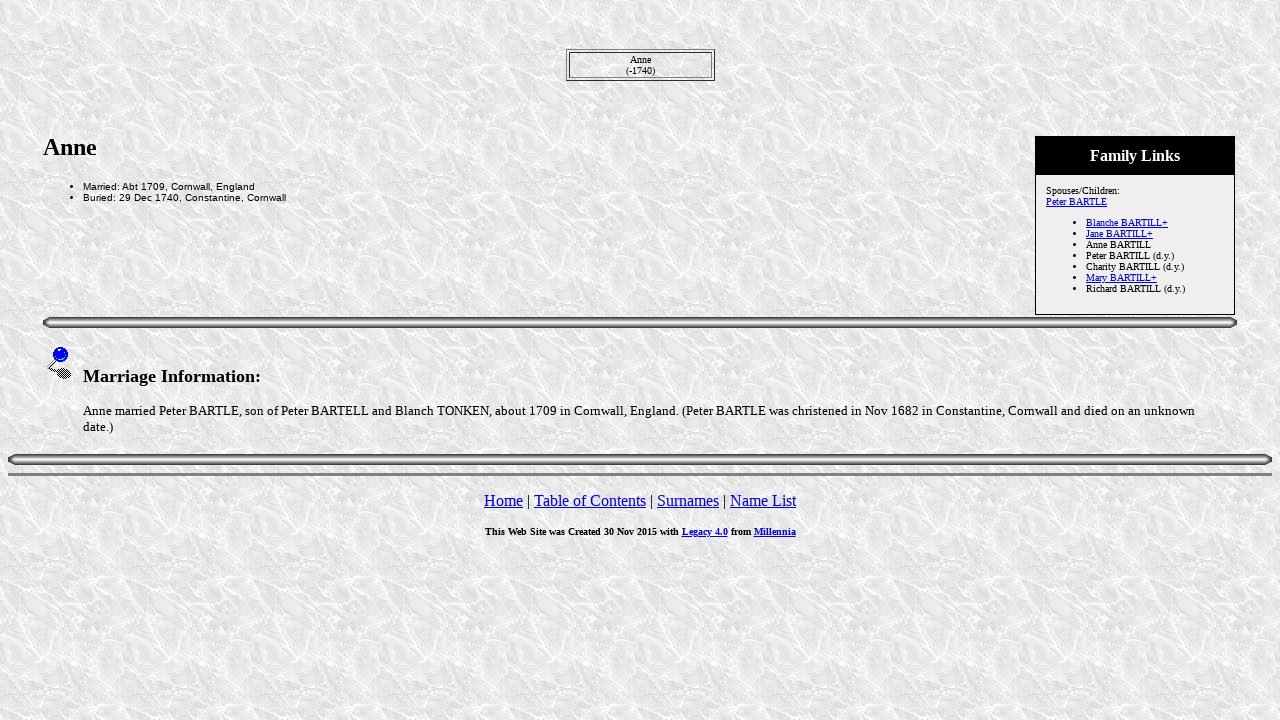

--- FILE ---
content_type: text/html
request_url: https://thesignsofthetimes.com.au/21/109484.htm
body_size: 2565
content:
<html>
<head>
<meta name=DESCRIPTION content="Some ancestors and relations of the Casimir, Bohlsen, Richards, Hely, Lloyd, Holmes, O'Donnell, Newick, Shaw, Crase and Moyle families of Australia.">
<meta name=KEYWORDS content="Genealogy, Ancestors, Family, Adam, Akehurst, Akhurst, Andrew, Angove, Bant, Barham, Barotte, Bassett, Battum, Bennatts, Bennett, Bennetts, Bisson, Bohls, Bohlsen, Bohlson, Bohlssen, Boisel, Bollans, Borlase, Bourdon, Bray, B�sing, Caddy, Came, Carthew, Casimir, Charles, Cock, Cowan, Crase, Craze, Cunningham, Davis, Delahaye, Drennan, Dunstone, Duperray, Evans, Falaize, Fleming, Fournier, Galien, Gallien, Gellard, Gilbart, Gilbert, Gillard, Gilmour, Goldsworthy, Greifenkerl, Griepenkerl, Guillot, Guilot, Harris, Harvey, Harvy, Healy, Hely, Herbelin, Hine, Hocking, Hodge, Holmes, Hubert, Hughes, Humphreys, Hyne, Ingram, Isham, Jacka, John, Jones, Joyce, Julyan, Kingdon, Kyngdon, Lakeman, Levergneux, Lecacheux, Lefebvre, Lefran�ois, Legrix, Lemaistre, Leroy, Lingard, Lloyd, Longuemare, Lucas, Marette, Martin, Martyn, May, Menicher, Meopham, Mepham, Michell, Miles, Morgan, Motley, Motlow, Moyle, Muir, Nanscawen, Newick, Norman, O�Donnell, Odgers, Ogers, Onfrez, Owen, Paine, Pascoe, Paskoe, Paskowe, Pearson, Pendarves, Pendarvis, Pepperell, Pike, Pilmoor, Pilmore, Pilmour, Quidot, Rees, Regnault, Renken, Richards, Rimez, Rittchmont, Riviere, Roberts, Rocuchon, Rodda, Saillanfaits, Saillenfaits, Saillenfest, Sainsaulieu, Saint Saulieu, Saver, Sawer, Scollot, Shaw, Smart, Spargoe, Stevenson, Stynes, Tapley, Teague, Teinturier, Templeton, Thurnello, Topsent, Treluddra, Tremeryn, Trevinor, Vaughan, Vernicule, Vigor, Vivian, Wait, Waite, Ward, Wayet, Wayte, Wenbon, Whayte, Whita, William, Williams, Wills, Wilson, Norrey en Bessin, Calvados, Normandy, Notre Dame de Bliquetuit, Rouen, Dublin, Devon, Cornwall, Camborne, Penryn, St. Gluvias, Wendron, Crowan, Breage, Scotland, Ayrshire, Tarbolton, Wales, Denbigh, Merioneth, Llanaber, Glamorgan, Cardiff, Kent, Marden, Maidstone, Sussex, Etchingham, Ticehurst, Lincolnshire, Spilsby, Yorkshire, Germany, Niedersachsen, Langwarden">
<meta name=GENERATOR content="Created by Legacy 4.0, http://www.LegacyFamilyTree.com">
<title></title>
</head>
<body BGCOLOR=FFFFFF topmargin=1 bgproperties=fixed  background="../marble3.jpg">
<div align=center>
<table width=580 height=10 align=center valign=top border=0>
<tr>
<table>
<tr>
<td width=139 align=center valign=top></td>
<td width=1></td>
<td width=139 align=center valign=top></td>
<td width=1></td>
<td width=139 align=center valign=top></td>
<td width=1></td>
<td width=139 align=center valign=top></td>
</tr>
</table>
</tr>
<tr>
<table>
<tr>
<td>
<table border=0>
<td width=139 align=center valign=top></td>
</table>
</td>
<td width=1></td>
<td>
<table border=0>
<td width=139 align=center valign=top></td>
</table>
</td>
<td width=1></td>
<td>
<table border=0>
<td width=139 align=center valign=top></td>
</table>
</td>
<td width=1></td>
<td>
<table border=0>
<td width=139 align=center valign=top></td>
</table>
</td>
<td width=1></td>
<td>
</tr>
</table>
</tr>
<tr>
<td width=580 height=10 align=center valign=top><table border=0>
<tr>
<td width=290 height=10 align=center valign=top><table border=0>
<tr>
<td width=290 height=10 align=center valign=top><table border=0>
<tr>
<td width=144 align=center valign=top></td>
</tr>
</table>
</tr>
</table>
</td>
<td width=290 height=10 align=center valign=top><table border=0>
<tr>
<td width=290 height=10 align=center valign=top><table border=0>
<tr>
<td width=144 align=center valign=top></td>
</tr>
</tr>
</table>
</table>
</td>
</tr>
</table>
</tr>
<tr>
<td width=590 height=10 align=center valign=top><table border=1>
<tr>
<td width=139 align=center valign=top><font size=1>Anne<br>(-1740)</a></font></td>
</tr>
</table>
</tr>
</table>
<p>&nbsp;</p>
<table align=center width=95%>
<tr>
<td><table cellpadding=1 cellspacing=1 align=right>
<tr>
<td><table width=200 cellspacing=0 bgcolor=black cellpadding=1>
<tr>
<td><table width=100% cellspacing=0 cellpadding=10>
<tr>
<td align=center bgcolor=#000000><font color=#FFFFFF size=3
face=Arial,Helvetica, Sans Serif><b>Family Links</b></font></td>
</tr>
<tr>
<td bgcolor=#EFEFEF><font size=1>
<p>Spouses/Children:<br>
<a href="../21/109406.htm">Peter BARTLE</a><br>
<ul>
<li><a href="../21/109482.htm">Blanche BARTILL+</a></li>
<li><a href="../28/27320.htm">Jane BARTILL+</a></li>
<li>Anne BARTILL</li>
<li>Peter BARTILL (d.y.)</li>
<li>Charity BARTILL (d.y.)</li>
<li><a href="../26/109489.htm">Mary BARTILL+</a></li>
<li>Richard BARTILL (d.y.)</li>
</ul>
</font>
</td>
</tr>
</table>
</td>
</tr>
</table>
</td>
</tr>
</table>
<p><h2>Anne</h2><font face=Arial,Helvetica size=-2><ul>
<li>Married: Abt 1709, Cornwall, England</li>
<li>Buried: 29 Dec 1740, Constantine, Cornwall</li>
</ul></font>
<img src="../bar_wh.gif" align=middle width=100% height=11>
<font SIZE=-1><p><img src="../bluepin2.gif">&nbsp;&nbsp; </font><font SIZE=+1><strong>Marriage Information:</strong></font></p>
<blockquote>
<font SIZE=-1><p>Anne married Peter BARTLE, son of Peter BARTELL and Blanch TONKEN, about  1709 in Cornwall, England.  (Peter BARTLE was christened in Nov 1682 in Constantine, Cornwall and died on an unknown date.)</font></p>
</blockquote>
</td>
</tr>
</table>
</div>
<img src="../bar_wh.gif" align=middle width=100% height=11>
<div align=center>
<hr size=3 noshade>
<p><a href="https://www.thesignsofthetimes.com.au/index.html">Home</a> | <a href="../index.htm">Table of Contents</a> | <a href="../surnames.htm">Surnames</a> | <a href="../names.htm">Name List</a></p>
<p><font size=1><b>This Web Site was Created 30 Nov 2015 with <a HREF="http://www.LegacyFamilyTree.com">Legacy 4.0</a> from <a HREF="http://www.LegacyFamilyTree.com">Millennia</a></font><b></p>
</div>
</body>
</html>
